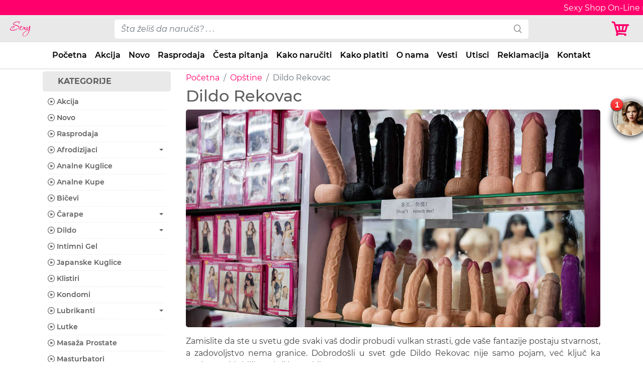

--- FILE ---
content_type: text/html; charset=UTF-8
request_url: https://sexyshop.rs/dildo-rekovac
body_size: 40685
content:
<!doctype html><html lang="sr"><head><meta charset="utf-8"><meta http-equiv="X-UA-Compatible" content="IE=edge"><meta http-equiv="x-ua-compatible" content="ie=edge"><meta name="viewport" content="width=device-width, initial-scale=1"><base href="https://sexyshop.rs/"><meta name="robots" content="all, index, follow, archive, imageindex, imageclick"><meta name="googlebot" content="index,follow"><link rel="preconnect" href="//www.google.com"><link rel="preconnect" href="//www.google.rs"><link rel="dns-prefetch" href="//www.googletagmanager.com"><meta name="allow-search" content="yes"><meta name="distribution" content="Serbia"><meta name="classification" content="Sexy Shop"><meta name="copyright" content="Sexy Shop Beograd Srbija"><meta name="author" content="Sexy Shop Beograd Srbija"><meta name="language" content="sr"><meta name="country" content="RS"><meta name="region" content="381"><meta name="doc-type" content="Web Page"><meta name="doc-class" content="Published"><meta name="doc-rights" content="Copywritten Work"><meta name="revisit-after" content="7 Days"><meta name="expires" content="never"><meta name="google" content="notranslate"><meta name="google" content="sitelinkssearchbox"><meta name="theme-color" content="#ff006c"><meta name="msapplication-navbutton-color" content="#ff006c"><meta name="apple-mobile-web-app-status-bar-style" content="#ff006c"><link rel='preload' href='/assets/css/style.css' as='style'><meta name="csrf-token" content="7632ffad8c8e8a6caee042d2f9d71606f6702be80757a2ce0639326aabb22d77"><title>Dildo Rekovac | Sexy Shop</title><meta name="description" content="Pronađite savršeni dodatak za vaše intimne trenutke, dildo Rekovac. Sa širokim spektrom stilova, naš asortiman je dizajniran da odgovori na sve vaše želj..."><meta name="google" content="notranslate"><link rel="canonical" href="https://sexyshop.rs/dildo-rekovac"><link href="/assets/img/favicon.png" rel="icon"><link href="/assets/img/apple-touch-icon.png" rel="apple-touch-icon"><script>(function(w, d, s, l, i) {
            w[l] = w[l] || [];
            w[l].push({
                'gtm.start'                    :
                    new Date().getTime(), event: 'gtm.js'
            });
            var f = d.getElementsByTagName(s)[0],
                j = d.createElement(s), dl = l != 'dataLayer' ? '&l=' + l : '';
            j.async = true;
            j.src =
                'https://www.googletagmanager.com/gtm.js?id=' + i + dl;
            f.parentNode.insertBefore(j, f);
        })(window, document, 'script', 'dataLayer', 'GTM-N2VHZVD');</script> <link href="/assets/lib/bootstrap/css/bootstrap.min.css" rel="stylesheet"><link href="/assets/lib/icofont/icofont.min.css" rel="stylesheet"><link href="/assets/css/style.css" rel="stylesheet"><meta property="og:title" content="Dildo Rekovac"><meta property="og:type" content="website"><meta property="og:locale" content="sr_Latn_RS"><meta property="og:url" content="https://sexyshop.rs/dildo-rekovac"><meta property="og:image" content="https://sexyshop.rs/assets/images-seo-pages/dildo-opstine-og.jpg"><meta property="og:image:alt" content="Dildo Rekovac"><meta property="og:description" content="Pronađite savršeni dodatak za vaše intimne trenutke, dildo Rekovac. Sa širokim spektrom stilova, naš asortiman je dizajniran da odgovori na sve vaše želj..."><meta name="twitter:card" content="summary_large_image"><meta name="twitter:site" content="@SexyShopRS"><meta name="twitter:creator" content="@SexyShopRS"><meta name="twitter:url" content="https://sexyshop.rs/dildo-rekovac"><meta name="twitter:title" content="Dildo Rekovac"><meta name="twitter:description" content="Pronađite savršeni dodatak za vaše intimne trenutke, dildo Rekovac. Sa širokim spektrom stilova, naš asortiman je dizajniran da odgovori na sve vaše želj..."><meta name="twitter:image" content="https://sexyshop.rs/assets/images-seo-pages/dildo-opstine-og.jpg"><meta name="dcterms:title" content="Dildo Rekovac"><meta name="dcterms:description" content="Pronađite savršeni dodatak za vaše intimne trenutke, dildo Rekovac. Sa širokim spektrom stilova, naš asortiman je dizajniran da odgovori na sve vaše želj..."><meta name="dcterms:subject" content="sexy shop, erotic shop, sex shop, vibratori, dildo, spanska musica, lubrikanti, kondomi, sexy ves, donji ves"><meta name="dcterms:type" lang="sr" content="Sexy Shop"><meta name="dcterms:format" content="text/html"><meta name="dcterms:creator" content="Sexy Shop doo"><meta name="dcterms:contributor" content="Sexy Shop doo Beograd (Zvezdara)"><meta name="geo.position" content="44.766598;20.501499"><meta name="geo.placename" content="Gavrila Popovića 11, Belgrade, Serbia"><link rel="preload" as="image" href="/assets/images-seo-pages/dildo-opstine.webp" type="image/webp"><script type="application/ld+json">
        {
            "@context": "https://schema.org",
            "@type": "Store",
            "image": [
                "https://sexyshop.rs/assets/img/sexyshop-1.jpg",
                "https://sexyshop.rs/assets/img/sexyshop-2.jpg",
                "https://sexyshop.rs/assets/img/sexyshop-3.jpg",
                "https://sexyshop.rs/assets/img/sexyshop-4.jpg",
                "https://sexyshop.rs/assets/img/sexyshop-5.jpg"
            ],
            "name": "Sexy Shop",
            "address": {
                "@type": "PostalAddress",
                "streetAddress": "Gavrila Popovića 11",
                "addressLocality": "Belgrade",
                "addressRegion": "BG",
                "postalCode": "11050",
                "addressCountry": "SR"
            },
            "geo": {
                "@type": "GeoCoordinates",
                "latitude": 44.766598,
                "longitude": 20.501499            },
            "url": "https://sexyshop.rs/",
            "logo": "https://sexyshop.rs/assets/img/logo.png",
            "sameAs": [
                "https://www.facebook.com/sexyshoprs",
                "https://www.instagram.com/sexyshoprs",
                "https://www.youtube.com/sexyshoprs",
                "https://www.linkedin.com/in/racechiprs",
                "https://twitter.com/sexyshoprs"
            ],
            "description": "Dobrodošli u Sexy Shop - vašu destinaciju za istraživanje i uživanje u svetu erotike i senzualnosti. Pronađite širok asortiman proizvoda od erotskog donjeg rublja do inovativnih seksualnih igračaka, dizajniranih da obogate vaš intimni život.",
            "email": "office@sexyshop.rs",
            "telephone": "+381693650061",
            "priceRange": "50 - 80000 RSD",
            "paymentAccepted": [
                "cash",
                "credit card"
            ],
            "openingHoursSpecification": [{
                "@type": "OpeningHoursSpecification",
                "dayOfWeek": [
                    "Monday",
                    "Tuesday",
                    "Wednesday",
                    "Thursday",
                    "Friday",
                    "Saturday",
                    "Sunday"
                ],
                "opens": "00:00",
                "closes": "24:00"
            }]
        }
    </script> </head> <body><noscript> <iframe src="https://www.googletagmanager.com/ns.html?id=GTM-N2VHZVD" height="0" width="0" style="display:none;visibility:hidden"></iframe> </noscript> <div itemscope itemtype="https://schema.org/Store"> <meta itemprop="name" content="Sexy Shop"> <meta itemprop="description" content="Dobrodošli u Sexy Shop - vašu destinaciju za istraživanje i uživanje u svetu erotike i senzualnosti. Pronađite širok asortiman proizvoda od erotskog donjeg rublja do inovativnih seksualnih igračaka, dizajniranih da obogate vaš intimni život."> <meta itemprop="url" content="https://sexyshop.rs/"> <meta itemprop="logo" content="https://sexyshop.rs/assets/img/logo.png"> <meta itemprop="priceRange" content="50 - 80000 RSD"> <meta itemprop="email" content="office@sexyshop.rs"> <meta itemprop="telephone" content="+381693650061"> <div itemprop="image" itemscope itemtype="https://schema.org/ImageObject"> <meta itemprop="url" content="https://sexyshop.rs/assets/img/sexyshop-1.jpg"> <meta itemprop="url" content="https://sexyshop.rs/assets/img/sexyshop-2.jpg"> <meta itemprop="url" content="https://sexyshop.rs/assets/img/sexyshop-3.jpg"> <meta itemprop="url" content="https://sexyshop.rs/assets/img/sexyshop-4.jpg"> <meta itemprop="url" content="https://sexyshop.rs/assets/img/sexyshop-5.jpg"> </div> <div itemprop="address" itemscope itemtype="https://schema.org/PostalAddress"> <meta itemprop="streetAddress" content="Gavrila Popovića 11"> <meta itemprop="addressLocality" content="Belgrade"> <meta itemprop="addressRegion" content="BG"> <meta itemprop="postalCode" content="11050"> <meta itemprop="addressCountry" content="SR"> </div> <div itemprop="geo" itemscope itemtype="https://schema.org/GeoCoordinates"> <meta itemprop="latitude" content="44.766598"> <meta itemprop="longitude" content="20.501499"> </div> <meta itemprop="paymentAccepted" content="cash, credit card"> <div itemprop="openingHoursSpecification" itemscope itemtype="https://schema.org/OpeningHoursSpecification"> <meta itemprop="dayOfWeek" content="Monday, Tuesday, Wednesday, Thursday, Friday, Saturday, Sunday"> <meta itemprop="opens" content="00:00"> <meta itemprop="closes" content="24:00"> </div> </div> <header class="section-header"> <div class="topbar fixed-top"> <div class="container-fluid"> <div class="row"> <div class="mt-1"> <div class="ticker-wrap"> <div class="ticker"> <div class="ticker__item">Sexy Shop On-Line naručivanje 00-24h, 7 dana u nedelji, 366 dana u godini.</div> </div> </div> </div> </div> </div> </div> <div class="header-main border-bottom fixed-top"> <div class="container-fluid"> <div class="row align-items-center"> <div class="col-md-3 col-lg-2 col-8"> <a href="/" class="brand-wrap" data-abc="true"> <img class="lazy logo img-fluid" width="143" height="37" data-src="/assets/img/logo.png" src="[data-uri]" alt="Sexy Shop" title="Sexy Shop"> </a> </div> <div class="col-md-6 col-lg-8 d-none d-md-block"> <form action="/pretraga" id="search-form-desktop" class="search-wrap" method="get"> <div class="input-group w-100"><input type="text" name="pojam" aria-label="pojam-desktop" id="search-input-desktop" class="form-control search-form search-input" style="width:55%;" placeholder="Šta želiš da naručiš? . . ." onblur="this.placeholder = 'Šta želiš da naručiš? . . .'" onfocus="this.placeholder = ''" onclick="this.value=''" oninvalid="this.setCustomValidity('Šta želiš da naručiš?')" oninput="setCustomValidity('')" required> <div class="input-group-append"> <button class="btn btn-primary search-button" aria-label="search" type="submit"><i class="icofont-search"></i></button> </div> <div class="search-items"> <ul id="search-product-items-desktop"> </ul> </div> </div> </form> </div> <div class="col-md-3 col-lg-2 col-4"> <div class="d-flex justify-content-end"> <a href="#" data-toggle="modal" data-target="#modal_aside_left" aria-label="Korpa"> <i class="icofont-cart korpa"></i> <span class="badge counter-badge"></span> </a> </div> </div> </div> </div> </div> <nav class="navbar navbar-expand-md navbar-main fixed-top"> <div class="container-fluid"> <a href="#" class="d-block d-md-none cat" data-toggle="modal" data-target="#modal_aside_right" aria-expanded="false">Kategorije</a> <button class="navbar-toggler collapsed" aria-label="Navbar Toggler" type="button" data-toggle="collapse" data-target="#dropdown6" aria-expanded="false"><i class="icofont-navigation-menu"></i></button> <form action="/pretraga" id="search-form-mobile" class="d-md-none my-2 w-100 search-wrap-mobile" method="get"> <div class="input-group"><input type="search" name="pojam" aria-label="pojam-mobile" id="search-input-mobile" class="form-control search-input" placeholder="Šta želiš da naručiš? . . ." onblur="this.placeholder = 'Šta želiš da naručiš? . . .'" onfocus="this.placeholder = ''" onclick="this.value=''" required=""> <div class="input-group-append"> <button type="submit" aria-label="Mobile Search" class="mobile-search btn btn-secondary"><i class="icofont-search"></i></button> </div> <div class="search-items"> <ul id="search-product-items-mobile"> </ul> </div> </div> </form> <div class="navbar-collapse collapse justify-content-center" id="dropdown6" style=""> <ul class="navbar-nav"> <li class="nav-item d-none d-md-block"><a class="nav-link" href="/" title="Početna - Sexy Shop" data-abc="true">Početna</a></li> <li class="nav-item d-none d-md-block"><a class="nav-link" href="/akcija" title="Akcija - Sexy Shop" data-abc="true">Akcija</a></li> <li class="nav-item d-none d-md-block"><a class="nav-link" href="/novo" title="Novo - Sexy Shop" data-abc="true">Novo</a></li> <li class="nav-item d-none d-md-block"><a class="nav-link" href="/rasprodaja" title="Rasprodaja - Sexy Shop" data-abc="true">Rasprodaja</a></li> <li class="nav-item d-none d-md-block"><a class="nav-link" href="/cesta-pitanja" title="Česta pitanja - Sexy Shop" data-abc="true">Česta pitanja</a></li> <li class="nav-item d-none d-md-block"><a class="nav-link" href="/kako-naruciti" title="Kako naručiti - Sexy Shop" data-abc="true">Kako naručiti</a></li> <li class="nav-item d-none d-md-block"><a class="nav-link" href="/kako-platiti" title="Kako platiti - Sexy Shop" data-abc="true">Kako platiti</a></li> <li class="nav-item d-none d-md-block"><a class="nav-link" href="/o-nama" title="O nama - Sexy Shop" data-abc="true">O nama</a></li> <li class="nav-item d-none d-md-block"><a class="nav-link" href="/vesti" title="Vesti - Sexy Shop" data-abc="true">Vesti</a></li> <li class="nav-item d-none d-md-block"><a class="nav-link" href="/utisci" title="Utisci - Sexy Shop" data-abc="true">Utisci</a></li> <li class="nav-item d-none d-md-block"><a class="nav-link" href="/reklamacija" title="Reklamacija - Sexy Shop" data-abc="true">Reklamacija</a></li> <li class="nav-item d-none d-md-block"><a class="nav-link" href="/kontakt" title="Kontakt - Sexy Shop" data-abc="true">Kontakt</a></li> <li class="nav-item d-block d-md-none"><a class="nav-link" href="/akcija" data-abc="true">Akcija</a></li> <li class="nav-item d-block d-md-none"><a class="nav-link" href="/novo" data-abc="true">Novo</a></li> <li class="nav-item d-block d-md-none"><a class="nav-link" href="/rasprodaja" data-abc="true">Rasprodaja</a></li> <li class="nav-item d-block d-md-none"><a class="nav-link" href="/afrodizijaci" data-abc="true">Afrodizijaci</a></li> <li class="nav-item d-block d-md-none"><a class="nav-link" href="/analne-kuglice" data-abc="true">Analne Kuglice</a></li> <li class="nav-item d-block d-md-none"><a class="nav-link" href="/analne-kupe" data-abc="true">Analne Kupe</a></li> <li class="nav-item d-block d-md-none"><a class="nav-link" href="/bicevi" data-abc="true">Bičevi</a></li> <li class="nav-item d-block d-md-none"><a class="nav-link" href="/carape" data-abc="true">Čarape</a></li> <li class="nav-item d-block d-md-none"><a class="nav-link" href="/dildo" data-abc="true">Dildo</a></li> <li class="nav-item d-block d-md-none"><a class="nav-link" href="/intimni-gel" data-abc="true">Intimni Gel</a></li> <li class="nav-item d-block d-md-none"><a class="nav-link" href="/japanske-kuglice" data-abc="true">Japanske Kuglice</a></li> <li class="nav-item d-block d-md-none"><a class="nav-link" href="/klistiri" data-abc="true">Klistiri</a></li> <li class="nav-item d-block d-md-none"><a class="nav-link" href="/kondomi" data-abc="true">Kondomi</a></li> <li class="nav-item d-block d-md-none"><a class="nav-link" href="/lubrikanti" data-abc="true">Lubrikanti</a></li> <li class="nav-item d-block d-md-none"><a class="nav-link" href="/lutke" data-abc="true">Lutke</a></li> <li class="nav-item d-block d-md-none"><a class="nav-link" href="/masaza-prostate" data-abc="true">Masaža Prostate</a></li> <li class="nav-item d-block d-md-none"><a class="nav-link" href="/masturbatori" data-abc="true">Masturbatori</a></li> <li class="nav-item d-block d-md-none"><a class="nav-link" href="/muski-ves" data-abc="true">Muški Veš</a></li> <li class="nav-item d-block d-md-none"><a class="nav-link" href="/nakitnjaci" data-abc="true">Nakitnjaci</a></li> <li class="nav-item d-block d-md-none"><a class="nav-link" href="/parfemi" data-abc="true">Parfemi</a></li> <li class="nav-item d-block d-md-none"><a class="nav-link" href="/penis-kreme" data-abc="true">Penis Kreme</a></li> <li class="nav-item d-block d-md-none"><a class="nav-link" href="/penis-navlake" data-abc="true">Penis Navlake</a></li> <li class="nav-item d-block d-md-none"><a class="nav-link" href="/penis-prstenovi" data-abc="true">Penis Prstenovi</a></li> <li class="nav-item d-block d-md-none"><a class="nav-link" href="/penis-pumpe" data-abc="true">Penis Pumpe</a></li> <li class="nav-item d-block d-md-none"><a class="nav-link" href="/potencija" data-abc="true">Potencija</a></li> <li class="nav-item d-block d-md-none"><a class="nav-link" href="/povecanje-penisa" data-abc="true">Povećanje Penisa</a></li> <li class="nav-item d-block d-md-none"><a class="nav-link" href="/pumpe-za-grudi" data-abc="true">Pumpe za Grudi</a></li> <li class="nav-item d-block d-md-none"><a class="nav-link" href="/sado-mazo" data-abc="true">Sado Mazo</a></li> <li class="nav-item d-block d-md-none"><a class="nav-link" href="/sexy-pokloni" data-abc="true">Sexy Pokloni</a></li> <li class="nav-item d-block d-md-none"><a class="nav-link" href="/sexy-ves" data-abc="true">Sexy Veš</a></li> <li class="nav-item d-block d-md-none"><a class="nav-link" href="/strap-on" data-abc="true">Strap On</a></li> <li class="nav-item d-block d-md-none"><a class="nav-link" href="/tange" data-abc="true">Tange</a></li> <li class="nav-item d-block d-md-none"><a class="nav-link" href="/vaginalne-pumpe" data-abc="true">Vaginalne Pumpe</a></li> <li class="nav-item d-block d-md-none"><a class="nav-link" href="/vestacke-vagine" data-abc="true">Veštačke Vagine</a></li> <li class="nav-item d-block d-md-none"><a class="nav-link" href="/vibratori" data-abc="true">Vibratori</a></li> <li class="nav-item d-block d-md-none"><a class="nav-link" href="/vibro-dildo" data-abc="true">Vibro Dildo</a></li> <li class="nav-item d-block d-md-none"><a class="nav-link" href="/vibro-gacice" data-abc="true">Vibro Gaćice</a></li> <li class="nav-item d-block d-md-none"><a class="nav-link" href="/vibro-jaja" data-abc="true">Vibro Jaja</a></li> <li class="nav-item"><a class="nav-link d-block d-md-none" href="#" data-toggle="collapse" data-target="#dropdown6" data-abc="true">Zatvori meni</a></li> </ul> </div> </div> </nav> </header> <div class="container"> <div class="row"> <div class="col-lg-3"></div> <div class="col-12 col-lg-9"> <nav class="float-left" aria-label="breadcrumb"> <ol class="breadcrumb"> <li class="breadcrumb-item"><a href="https://sexyshop.rs" title="Početna">Početna</a></li> <li class="breadcrumb-item"><a href="https://sexyshop.rs/opstine" title="Opštine">Opštine</a></li> <li class="breadcrumb-item active" aria-current="page">Dildo Rekovac</li> </ol> </nav> </div> </div> </div> <script type="application/ld+json">{"@context":"http://schema.org","@type":"BreadcrumbList","itemListElement":[{"@type":"ListItem","position":1,"item":{"@id":"https://sexyshop.rs","name":"Po\u010detna"}},{"@type":"ListItem","position":2,"item":{"@id":"https://sexyshop.rs/opstine","name":"Op\u0161tine"}},{"@type":"ListItem","position":3,"item":{"@id":"https://sexyshop.rs/dildo-rekovac","name":"Dildo Rekovac"}}]}</script> <main id="main"> <div class="container mb-4"> <div class="row"> <div class="col-lg-3 d-none d-lg-block category"> <p>KATEGORIJE</p> <ul id="cat-sidebar-list"> <li> <a href="/akcija" title="Akcija - Sexy Shop"> <i class="icofont-play-alt-2"></i> Akcija</a> </li> <li> <a href="/novo" title="Novo - Sexy Shop"> <i class="icofont-play-alt-2"></i> Novo</a> </li> <li> <a href="/rasprodaja" title="Rasprodaja - Sexy Shop"> <i class="icofont-play-alt-2"></i> Rasprodaja</a> </li> <li><a href="#afrodizijaci" title="Afrodizijaci - Sexy Shop" data-toggle="collapse" aria-expanded="false" class="dropdown-toggle"><i class="icofont-play-alt-2"></i> <span class="no-collapsable" data-url="/afrodizijaci">Afrodizijaci</span></a> <ul class="collapse" id="afrodizijaci"> <li><a class="sidebar-child-item" href="/afrodizijaci/spanska-musica" title="Španska Mušica - Sexy Shop" rel="nofollow"> <i class="icofont-play-alt-2"></i> Španska Mušica</a></li> </ul> </li> <li><a href="/analne-kuglice" title="Analne Kuglice - Sexy Shop"> <i class="icofont-play-alt-2"></i> Analne Kuglice</a></li> <li><a href="/analne-kupe" title="Analne Kupe - Sexy Shop"> <i class="icofont-play-alt-2"></i> Analne Kupe</a></li> <li><a href="/bicevi" title="Bičevi - Sexy Shop"> <i class="icofont-play-alt-2"></i> Bičevi</a></li> <li><a href="#carape" title="Čarape - Sexy Shop" data-toggle="collapse" aria-expanded="false" class="dropdown-toggle"><i class="icofont-play-alt-2"></i> <span class="no-collapsable" data-url="/carape">Čarape</span></a> <ul class="collapse" id="carape"> <li><a class="sidebar-child-item" href="/carape/bodystocking" title="Bodystocking - Sexy Shop" rel="nofollow"> <i class="icofont-play-alt-2"></i> Bodystocking</a></li> <li><a class="sidebar-child-item" href="/carape/halter-carape" title="Halter Čarape - Sexy Shop" rel="nofollow"> <i class="icofont-play-alt-2"></i> Halter Čarape</a></li> <li><a class="sidebar-child-item" href="/carape/hulahopke" title="Hulahopke - Sexy Shop" rel="nofollow"> <i class="icofont-play-alt-2"></i> Hulahopke</a></li> <li><a class="sidebar-child-item" href="/carape/mrezaste-carape" title="Mrežaste Čarape - Sexy Shop" rel="nofollow"> <i class="icofont-play-alt-2"></i> Mrežaste Čarape</a></li> <li><a class="sidebar-child-item" href="/carape/najlonke" title="Najlonke - Sexy Shop" rel="nofollow"> <i class="icofont-play-alt-2"></i> Najlonke</a></li> </ul> </li> <li><a href="#dildo" title="Dildo - Sexy Shop" data-toggle="collapse" aria-expanded="false" class="dropdown-toggle"><i class="icofont-play-alt-2"></i> <span class="no-collapsable" data-url="/dildo">Dildo</span></a> <ul class="collapse" id="dildo"> <li><a class="sidebar-child-item" href="/dildo/analni-dildo" title="Analni Dildo - Sexy Shop" rel="nofollow"> <i class="icofont-play-alt-2"></i> Analni Dildo</a></li> </ul> </li> <li><a href="/intimni-gel" title="Intimni Gel - Sexy Shop"> <i class="icofont-play-alt-2"></i> Intimni Gel</a></li> <li><a href="/japanske-kuglice" title="Japanske Kuglice - Sexy Shop"> <i class="icofont-play-alt-2"></i> Japanske Kuglice</a></li> <li><a href="/klistiri" title="Klistiri - Sexy Shop"> <i class="icofont-play-alt-2"></i> Klistiri</a></li> <li><a href="/kondomi" title="Kondomi - Sexy Shop"> <i class="icofont-play-alt-2"></i> Kondomi</a></li> <li><a href="#lubrikanti" title="Lubrikanti - Sexy Shop" data-toggle="collapse" aria-expanded="false" class="dropdown-toggle"><i class="icofont-play-alt-2"></i> <span class="no-collapsable" data-url="/lubrikanti">Lubrikanti</span></a> <ul class="collapse" id="lubrikanti"> <li><a class="sidebar-child-item" href="/lubrikanti/anal-lubrikanti" title="Anal Lubrikanti - Sexy Shop" rel="nofollow"> <i class="icofont-play-alt-2"></i> Anal Lubrikanti</a></li> <li><a class="sidebar-child-item" href="/lubrikanti/cistaci" title="Čistači - Sexy Shop" rel="nofollow"> <i class="icofont-play-alt-2"></i> Čistači</a></li> <li><a class="sidebar-child-item" href="/lubrikanti/silikonski" title="Silikonski - Sexy Shop" rel="nofollow"> <i class="icofont-play-alt-2"></i> Silikonski</a></li> <li><a class="sidebar-child-item" href="/lubrikanti/vodeni" title="Vodeni - Sexy Shop" rel="nofollow"> <i class="icofont-play-alt-2"></i> Vodeni</a></li> </ul> </li> <li><a href="/lutke" title="Lutke - Sexy Shop"> <i class="icofont-play-alt-2"></i> Lutke</a></li> <li><a href="/masaza-prostate" title="Masaža Prostate - Sexy Shop"> <i class="icofont-play-alt-2"></i> Masaža Prostate</a></li> <li><a href="/masturbatori" title="Masturbatori - Sexy Shop"> <i class="icofont-play-alt-2"></i> Masturbatori</a></li> <li><a href="/muski-ves" title="Muški Veš - Sexy Shop"> <i class="icofont-play-alt-2"></i> Muški Veš</a></li> <li><a href="/nakitnjaci" title="Nakitnjaci - Sexy Shop"> <i class="icofont-play-alt-2"></i> Nakitnjaci</a></li> <li><a href="#parfemi" title="Parfemi - Sexy Shop" data-toggle="collapse" aria-expanded="false" class="dropdown-toggle"><i class="icofont-play-alt-2"></i> <span class="no-collapsable" data-url="/parfemi">Parfemi</span></a> <ul class="collapse" id="parfemi"> <li><a class="sidebar-child-item" href="/parfemi/muski-parfermi" title="Muški Parfermi - Sexy Shop" rel="nofollow"> <i class="icofont-play-alt-2"></i> Muški Parfermi</a></li> <li><a class="sidebar-child-item" href="/parfemi/zenski-parfemi" title="Ženski Parfemi - Sexy Shop" rel="nofollow"> <i class="icofont-play-alt-2"></i> Ženski Parfemi</a></li> </ul> </li> <li><a href="/penis-kreme" title="Penis Kreme - Sexy Shop"> <i class="icofont-play-alt-2"></i> Penis Kreme</a></li> <li><a href="/penis-navlake" title="Penis Navlake - Sexy Shop"> <i class="icofont-play-alt-2"></i> Penis Navlake</a></li> <li><a href="#penis-prstenovi" title="Penis Prstenovi - Sexy Shop" data-toggle="collapse" aria-expanded="false" class="dropdown-toggle"><i class="icofont-play-alt-2"></i> <span class="no-collapsable" data-url="/penis-prstenovi">Penis Prstenovi</span></a> <ul class="collapse" id="penis-prstenovi"> <li><a class="sidebar-child-item" href="/penis-prstenovi/gumice" title="Gumice - Sexy Shop" rel="nofollow"> <i class="icofont-play-alt-2"></i> Gumice</a></li> <li><a class="sidebar-child-item" href="/penis-prstenovi/vibro-prstenovi" title="Vibro Prstenovi - Sexy Shop" rel="nofollow"> <i class="icofont-play-alt-2"></i> Vibro Prstenovi</a></li> </ul> </li> <li><a href="/penis-pumpe" title="Penis Pumpe - Sexy Shop"> <i class="icofont-play-alt-2"></i> Penis Pumpe</a></li> <li><a href="/potencija" title="Potencija - Sexy Shop"> <i class="icofont-play-alt-2"></i> Potencija</a></li> <li><a href="/povecanje-penisa" title="Povećanje Penisa - Sexy Shop"> <i class="icofont-play-alt-2"></i> Povećanje Penisa</a></li> <li><a href="/pumpe-za-grudi" title="Pumpe za Grudi - Sexy Shop"> <i class="icofont-play-alt-2"></i> Pumpe za Grudi</a></li> <li><a href="#sado-mazo" title="Sado Mazo - Sexy Shop" data-toggle="collapse" aria-expanded="false" class="dropdown-toggle"><i class="icofont-play-alt-2"></i> <span class="no-collapsable" data-url="/sado-mazo">Sado Mazo</span></a> <ul class="collapse" id="sado-mazo"> <li><a class="sidebar-child-item" href="/sado-mazo/kugle-za-usta" title="Kugle za Usta - Sexy Shop" rel="nofollow"> <i class="icofont-play-alt-2"></i> Kugle za Usta</a></li> <li><a class="sidebar-child-item" href="/sado-mazo/lisice" title="Lisice - Sexy Shop" rel="nofollow"> <i class="icofont-play-alt-2"></i> Lisice</a></li> <li><a class="sidebar-child-item" href="/sado-mazo/maske" title="Maske - Sexy Shop" rel="nofollow"> <i class="icofont-play-alt-2"></i> Maske</a></li> <li><a class="sidebar-child-item" href="/sado-mazo/stipaljke" title="Štipaljke - Sexy Shop" rel="nofollow"> <i class="icofont-play-alt-2"></i> Štipaljke</a></li> <li><a class="sidebar-child-item" href="/sado-mazo/vezovi" title="Vezovi - Sexy Shop" rel="nofollow"> <i class="icofont-play-alt-2"></i> Vezovi</a></li> </ul> </li> <li><a href="/sexy-pokloni" title="Sexy Pokloni - Sexy Shop"> <i class="icofont-play-alt-2"></i> Sexy Pokloni</a></li> <li><a href="#sexy-ves" title="Sexy Veš - Sexy Shop" data-toggle="collapse" aria-expanded="false" class="dropdown-toggle"><i class="icofont-play-alt-2"></i> <span class="no-collapsable" data-url="/sexy-ves">Sexy Veš</span></a> <ul class="collapse" id="sexy-ves"> <li><a class="sidebar-child-item" href="/sexy-ves/bebi-dol" title="Bebi Dol - Sexy Shop" rel="nofollow"> <i class="icofont-play-alt-2"></i> Bebi Dol</a></li> <li><a class="sidebar-child-item" href="/sexy-ves/bodi" title="Bodi - Sexy Shop" rel="nofollow"> <i class="icofont-play-alt-2"></i> Bodi</a></li> <li><a class="sidebar-child-item" href="/sexy-ves/bodystocking" title="Bodystocking - Sexy Shop" rel="nofollow"> <i class="icofont-play-alt-2"></i> Bodystocking</a></li> <li><a class="sidebar-child-item" href="/sexy-ves/haljine" title="Haljine - Sexy Shop" rel="nofollow"> <i class="icofont-play-alt-2"></i> Haljine</a></li> <li><a class="sidebar-child-item" href="/sexy-ves/halteri" title="Halteri - Sexy Shop" rel="nofollow"> <i class="icofont-play-alt-2"></i> Halteri</a></li> <li><a class="sidebar-child-item" href="/sexy-ves/rukavice" title="Rukavice - Sexy Shop" rel="nofollow"> <i class="icofont-play-alt-2"></i> Rukavice</a></li> <li><a class="sidebar-child-item" href="/sexy-ves/sexy-kostimi" title="Sexy Kostimi - Sexy Shop" rel="nofollow"> <i class="icofont-play-alt-2"></i> Sexy Kostimi</a></li> </ul> </li> <li><a href="/strap-on" title="Strap On - Sexy Shop"> <i class="icofont-play-alt-2"></i> Strap On</a></li> <li><a href="/tange" title="Tange - Sexy Shop"> <i class="icofont-play-alt-2"></i> Tange</a></li> <li><a href="/vaginalne-pumpe" title="Vaginalne Pumpe - Sexy Shop"> <i class="icofont-play-alt-2"></i> Vaginalne Pumpe</a></li> <li><a href="/vestacke-vagine" title="Veštačke Vagine - Sexy Shop"> <i class="icofont-play-alt-2"></i> Veštačke Vagine</a></li> <li><a href="#vibratori" title="Vibratori - Sexy Shop" data-toggle="collapse" aria-expanded="false" class="dropdown-toggle"><i class="icofont-play-alt-2"></i> <span class="no-collapsable" data-url="/vibratori">Vibratori</span></a> <ul class="collapse" id="vibratori"> <li><a class="sidebar-child-item" href="/vibratori/analni-vibratori" title="Analni Vibratori - Sexy Shop" rel="nofollow"> <i class="icofont-play-alt-2"></i> Analni Vibratori</a></li> <li><a class="sidebar-child-item" href="/vibratori/g-tacka-vibrator" title="G Tačka Vibrator - Sexy Shop" rel="nofollow"> <i class="icofont-play-alt-2"></i> G Tačka Vibrator</a></li> <li><a class="sidebar-child-item" href="/vibratori/klasicni" title="Klasični - Sexy Shop" rel="nofollow"> <i class="icofont-play-alt-2"></i> Klasični</a></li> <li><a class="sidebar-child-item" href="/vibratori/klitoris" title="Klitoris - Sexy Shop" rel="nofollow"> <i class="icofont-play-alt-2"></i> Klitoris</a></li> <li><a class="sidebar-child-item" href="/vibratori/vodeni-vibratori" title="Vodeni Vibratori - Sexy Shop" rel="nofollow"> <i class="icofont-play-alt-2"></i> Vodeni Vibratori</a></li> </ul> </li> <li><a href="/vibro-dildo" title="Vibro Dildo - Sexy Shop"> <i class="icofont-play-alt-2"></i> Vibro Dildo</a></li> <li><a href="#vibro-gacice" title="Vibro Gaćice - Sexy Shop" data-toggle="collapse" aria-expanded="false" class="dropdown-toggle"><i class="icofont-play-alt-2"></i> <span class="no-collapsable" data-url="/vibro-gacice">Vibro Gaćice</span></a> <ul class="collapse" id="vibro-gacice"> <li><a class="sidebar-child-item" href="/vibro-gacice/g-tacka-vibrator" title="G Tačka Vibrator - Sexy Shop" rel="nofollow"> <i class="icofont-play-alt-2"></i> G Tačka Vibrator</a></li> <li><a class="sidebar-child-item" href="/vibro-gacice/klitoris" title="Klitoris - Sexy Shop" rel="nofollow"> <i class="icofont-play-alt-2"></i> Klitoris</a></li> </ul> </li> <li><a href="/vibro-jaja" title="Vibro Jaja - Sexy Shop"> <i class="icofont-play-alt-2"></i> Vibro Jaja</a></li> </ul> </div> <div class="col-12 col-lg-9"> <div class="row"> <div class="col-12"> <h1>Dildo Rekovac</h1> </div> <div class="col-12 text-center mb-3"> <img class="img-fluid" src="/assets/images-seo-pages/dildo-opstine.webp" width="825" height="433" alt="Dildo Rekovac" title="Dildo Rekovac"> </div> <div class="col-12 text-justify"> <p>Zamislite da ste u svetu gde svaki vaš dodir probudi vulkan strasti, gde vaše fantazije postaju stvarnost, a zadovoljstvo nema granice. Dobrodošli u svet gde Dildo Rekovac nije samo pojam, već ključ ka vratima najdubljih žudnji i erotskih snova.<br><br>Dok veče lagano prelazi u noć, a tišina vaše sobe postaje pozornica čežnje, znajte da Dildo Rekovac može biti vaš saveznik u istraživanju nepoznatih dubina svoje strasti. Naša online prodavnica je mesto gde se erotika ne krije, već s ponosom nosi odličje slobode izražavanja. Uživanje koje nudimo je intimno iskustvo, dodir koji obećava, vibracija koja znači početak nečeg noveg, nečeg drugačijeg i nečeg što će vas ispuniti iznova i iznova.<br><br>Naš asortiman brižljivo je odabran da zadovolji ne samo vaše maštarije, već i sve vaše čulo dodira. Od dildoa koji nisu samo obične igračke, već simboli užitka koji pamte svaki kutak vaše potrebe za izražajnim zadovoljenjem; pa sve do erotskih kostima koji pozivaju na igru uloga, gde ćeš ti biti režiser svoje erotske predstave.<br><br>Za one najhrabrije, tu su i preparati za potenciju koji ne samo da čuvaju vašu vitalnost, već nude mogućnost za produženi užitak i snagu kojom ćete svaku svoju erotsku priču dovesti do srećnog kraja. Seksualna igra nikada nije bila dostupnija, nikada prijatnija i nikada diskretnija. Sa Dildo Rekovac, svaki trenutak intime pretočen je u tajnu priču koju samo vi znate.<br><br>Ne dozvolite da vaša čula čekaju ni trenutak duže. Prepuštanjem mašti na volju i biranjem pravog saputnika u svetu erotike, Dildo Rekovac postaje ključ koji otključava vrata zadovoljstva koja su vam pre bila samo san. Kada zatvorite oči, a u vašoj ruci titra putešestvije ka ekstazi, znajte da ste napravili korak ka nečemu što će vas ispuniti, nečemu što će vas osloboditi.<br><br>Dopustite sebi da osetite, da uživate, da volite. Da sva vaša čula budu zagrljena istinskim uživanjem. Da osjetite vibraciju koja vas vodi tamo gde ste oduvek želeli. Otkrijte svet gde je Dildo Rekovac saveznik vaših intimnih trenutaka ne samo u Rekovacu, već gde god poželite da prenesete svoje erotsko carstvo.<br><br>Šapućemo vam, čekamo vas, vaš Dildo Rekovac - simbol erotike koja razbuktava, simbol strasti koja čeka. Preuzmite ulogu glavnog junaka u svojoj sopstvenoj priči zadovoljstva, i dopustite nam da vam budemo diskretni saveznici na tom putovanju.</p> </div> <div class="col-12 text-center my-4"> <a class="btn to-cart-btn" href="/dildo">Izaberite Vaš Dildo</a> </div> <div class="col-12 text-center"> <h2 class="h5">Dildo Rekovac Cene</h2> </div> <div class="item col-lg-4 col-md-4 col-6 card-padding"> <a class="go-to-product" href="/dildo-514105" data-prod-id="514105"> <div class="thumbnail card h-100"> <div class="card-product-image card-product-image img-event"> <img class="lazy card-img-top group list-group-image img-fluid" data-src="/assets/images/dildo-514105-1-300-small.webp" src="[data-uri]" width="300" height="300" alt="Dildo 514105" title="Dildo 514105" loading="lazy"> </div> <div class="caption card-body"> <h3 class="group card-title inner list-group-item-heading">Dildo</h3> <div class="card-price"> <p class="card-text">Cena: 4.990,00 RSD</p> </div> </div> </div> </a> </div> <div class="item col-lg-4 col-md-4 col-6 card-padding"> <a class="go-to-product" href="/dildo-514111" data-prod-id="514111"> <div class="thumbnail card h-100"> <div class="card-product-image card-product-image img-event"> <img class="lazy card-img-top group list-group-image img-fluid" data-src="/assets/images/dildo-514111-1-300-small.webp" src="[data-uri]" width="300" height="300" alt="Dildo 514111" title="Dildo 514111" loading="lazy"> </div> <div class="caption card-body"> <h3 class="group card-title inner list-group-item-heading">Dildo</h3> <div class="card-price"> <p class="card-text">Cena: 1.690,00 RSD</p> </div> </div> </div> </a> </div> <div class="item col-lg-4 col-md-4 col-6 card-padding"> <a class="go-to-product" href="/dildo-514107" data-prod-id="514107"> <div class="thumbnail card h-100"> <div class="card-product-image card-product-image img-event"> <img class="lazy card-img-top group list-group-image img-fluid" data-src="/assets/images/dildo-514107-1-300-small.webp" src="[data-uri]" width="300" height="300" alt="Dildo 514107" title="Dildo 514107" loading="lazy"> </div> <div class="caption card-body"> <h3 class="group card-title inner list-group-item-heading">Dildo</h3> <div class="card-price"> <p class="card-text">Cena: 6.990,00 RSD</p> </div> </div> </div> </a> </div> <div class="item col-lg-4 col-md-4 col-6 card-padding"> <a class="go-to-product" href="/realisticni-dildo-514112" data-prod-id="514112"> <div class="thumbnail card h-100"> <div class="card-product-image card-product-image img-event"> <img class="lazy card-img-top group list-group-image img-fluid" data-src="/assets/images/realisticni-dildo-514112-1-300-small.webp" src="[data-uri]" width="300" height="300" alt="Realistični dildo 514112" title="Realistični dildo 514112" loading="lazy"> </div> <div class="caption card-body"> <h3 class="group card-title inner list-group-item-heading">Realistični dildo</h3> <div class="card-price"> <p class="card-text">Cena: 2.490,00 RSD</p> </div> </div> </div> </a> </div> <div class="item col-lg-4 col-md-4 col-6 card-padding"> <a class="go-to-product" href="/dildo-514106" data-prod-id="514106"> <div class="thumbnail card h-100"> <div class="card-product-image card-product-image img-event"> <img class="lazy card-img-top group list-group-image img-fluid" data-src="/assets/images/dildo-514106-1-300-small.webp" src="[data-uri]" width="300" height="300" alt="Dildo 514106" title="Dildo 514106" loading="lazy"> </div> <div class="caption card-body"> <h3 class="group card-title inner list-group-item-heading">Dildo</h3> <div class="card-price"> <p class="card-text">Cena: 5.990,00 RSD</p> </div> </div> </div> </a> </div> <div class="item col-lg-4 col-md-4 col-6 card-padding"> <a class="go-to-product" href="/realisticni-dildo-23cm-5141133194" data-prod-id="5141133194"> <div class="thumbnail card h-100"> <div class="card-product-image card-product-image img-event"> <img class="lazy card-img-top group list-group-image img-fluid" data-src="/assets/images/realisticni-dildo-23cm-5141133194-1-300-small.webp" src="[data-uri]" width="300" height="300" alt="Realistični dildo 23cm 5141133194" title="Realistični dildo 23cm 5141133194" loading="lazy"> </div> <div class="caption card-body"> <h3 class="group card-title inner list-group-item-heading">Realistični dildo 23cm</h3> <div class="card-price"> <p class="card-text">Cena: 2.990,00 RSD</p> </div> </div> </div> </a> </div> <script type="application/ld+json">{"@context":"https://schema.org/","@type":"ItemList","itemListElement":[{"@type":"Product","name":"Dildo","url":"https://sexyshop.rs/dildo-514105","image":"https://sexyshop.rs/assets/images/dildo-514105-1-800-full.webp","description":"Ukoliko ve\u0107 dugo ma\u0161ta\u0161 o realisti\u010dnoj sexy igra\u010dki koja \u0107e ispuniti tvoje snove, na pravom si mestu. Ovaj vatreni dildo \u0107e te potpuno oboriti sa nogu.","position":1,"aggregateRating":{"@type":"AggregateRating","ratingValue":5,"bestRating":5,"worstRating":1,"reviewCount":1},"offers":{"@type":"Offer","priceCurrency":"RSD","price":"4990.00","priceValidUntil":"2027-01-18","availability":"http://schema.org/InStock","hasMerchantReturnPolicy":{"@type":"MerchantReturnPolicy","applicableCountry":"RS","returnPolicyCategory":"https://schema.org/MerchantReturnFiniteReturnWindow","merchantReturnDays":14,"returnMethod":"https://schema.org/ReturnByMail","returnFees":"https://schema.org/FreeReturn"},"shippingDetails":{"@type":"OfferShippingDetails","shippingRate":{"@type":"MonetaryAmount","value":"0","currency":"RSD"},"shippingDestination":[{"@type":"DefinedRegion","addressCountry":"RS","addressRegion":["BG"]}],"deliveryTime":{"@type":"ShippingDeliveryTime","handlingTime":{"@type":"QuantitativeValue","minValue":0,"maxValue":1,"unitCode":"DAY"},"transitTime":{"@type":"QuantitativeValue","minValue":1,"maxValue":5,"unitCode":"DAY"}}}}},{"@type":"Product","name":"Dildo","url":"https://sexyshop.rs/dildo-514111","image":"https://sexyshop.rs/assets/images/dildo-514111-1-800-full.webp","description":"Realisti\u010dni dildo potpuno prirodnog izgleda odu\u0161evi\u0107e tvoju ma\u010dkicu i pru\u017eiti ti duge sate neverovatne sexy zabave. On je rigidne strukture, fleksibilan ","position":2,"aggregateRating":{"@type":"AggregateRating","ratingValue":5,"bestRating":5,"worstRating":1,"reviewCount":1},"offers":{"@type":"Offer","priceCurrency":"RSD","price":"1690.00","priceValidUntil":"2027-01-18","availability":"http://schema.org/InStock","hasMerchantReturnPolicy":{"@type":"MerchantReturnPolicy","applicableCountry":"RS","returnPolicyCategory":"https://schema.org/MerchantReturnFiniteReturnWindow","merchantReturnDays":14,"returnMethod":"https://schema.org/ReturnByMail","returnFees":"https://schema.org/FreeReturn"},"shippingDetails":{"@type":"OfferShippingDetails","shippingRate":{"@type":"MonetaryAmount","value":"0","currency":"RSD"},"shippingDestination":[{"@type":"DefinedRegion","addressCountry":"RS","addressRegion":["BG"]}],"deliveryTime":{"@type":"ShippingDeliveryTime","handlingTime":{"@type":"QuantitativeValue","minValue":0,"maxValue":1,"unitCode":"DAY"},"transitTime":{"@type":"QuantitativeValue","minValue":1,"maxValue":5,"unitCode":"DAY"}}}}},{"@type":"Product","name":"Dildo","url":"https://sexyshop.rs/dildo-514107","image":"https://sexyshop.rs/assets/images/dildo-514107-1-800-full.webp","description":"Evo odli\u010dan na\u010din da se zabavi\u0161, a da istovremeno ve\u017eba\u0161 svoje ve\u0161tine ru\u010dnog zadovoljavanja penisa. Sama pojava ovog realisti\u010dnog dildoa ostavlja te ","position":3,"aggregateRating":{"@type":"AggregateRating","ratingValue":5,"bestRating":5,"worstRating":1,"reviewCount":1},"offers":{"@type":"Offer","priceCurrency":"RSD","price":"6990.00","priceValidUntil":"2027-01-18","availability":"http://schema.org/InStock","hasMerchantReturnPolicy":{"@type":"MerchantReturnPolicy","applicableCountry":"RS","returnPolicyCategory":"https://schema.org/MerchantReturnFiniteReturnWindow","merchantReturnDays":14,"returnMethod":"https://schema.org/ReturnByMail","returnFees":"https://schema.org/FreeReturn"},"shippingDetails":{"@type":"OfferShippingDetails","shippingRate":{"@type":"MonetaryAmount","value":"0","currency":"RSD"},"shippingDestination":[{"@type":"DefinedRegion","addressCountry":"RS","addressRegion":["BG"]}],"deliveryTime":{"@type":"ShippingDeliveryTime","handlingTime":{"@type":"QuantitativeValue","minValue":0,"maxValue":1,"unitCode":"DAY"},"transitTime":{"@type":"QuantitativeValue","minValue":1,"maxValue":5,"unitCode":"DAY"}}}}},{"@type":"Product","name":"Realisti\u010dni dildo","url":"https://sexyshop.rs/realisticni-dildo-514112","image":"https://sexyshop.rs/assets/images/realisticni-dildo-514112-1-800-full.webp","description":"Ovaj realisti\u010dni lepotan \u0107e svakako zadovoljiti tvoje nepresu\u0161ne erotske apetite i nagraditi tvoju cica macu jednom dubokom, strastvenom i veoma intenzivno","position":4,"aggregateRating":{"@type":"AggregateRating","ratingValue":5,"bestRating":5,"worstRating":1,"reviewCount":1},"offers":{"@type":"Offer","priceCurrency":"RSD","price":"2490.00","priceValidUntil":"2027-01-18","availability":"http://schema.org/InStock","hasMerchantReturnPolicy":{"@type":"MerchantReturnPolicy","applicableCountry":"RS","returnPolicyCategory":"https://schema.org/MerchantReturnFiniteReturnWindow","merchantReturnDays":14,"returnMethod":"https://schema.org/ReturnByMail","returnFees":"https://schema.org/FreeReturn"},"shippingDetails":{"@type":"OfferShippingDetails","shippingRate":{"@type":"MonetaryAmount","value":"0","currency":"RSD"},"shippingDestination":[{"@type":"DefinedRegion","addressCountry":"RS","addressRegion":["BG"]}],"deliveryTime":{"@type":"ShippingDeliveryTime","handlingTime":{"@type":"QuantitativeValue","minValue":0,"maxValue":1,"unitCode":"DAY"},"transitTime":{"@type":"QuantitativeValue","minValue":1,"maxValue":5,"unitCode":"DAY"}}}}},{"@type":"Product","name":"Dildo","url":"https://sexyshop.rs/dildo-514106","image":"https://sexyshop.rs/assets/images/dildo-514106-1-800-full.webp","description":"Za sve ljubiteljke realisti\u010dnih sexy igra\u010daka, prepiremili smo ovaj magi\u010dni dildo koji \u0107e te ostaviti bez teksta. S obzirom da je izra\u0111en od materijala k","position":5,"aggregateRating":{"@type":"AggregateRating","ratingValue":5,"bestRating":5,"worstRating":1,"reviewCount":1},"offers":{"@type":"Offer","priceCurrency":"RSD","price":"5990.00","priceValidUntil":"2027-01-18","availability":"http://schema.org/InStock","hasMerchantReturnPolicy":{"@type":"MerchantReturnPolicy","applicableCountry":"RS","returnPolicyCategory":"https://schema.org/MerchantReturnFiniteReturnWindow","merchantReturnDays":14,"returnMethod":"https://schema.org/ReturnByMail","returnFees":"https://schema.org/FreeReturn"},"shippingDetails":{"@type":"OfferShippingDetails","shippingRate":{"@type":"MonetaryAmount","value":"0","currency":"RSD"},"shippingDestination":[{"@type":"DefinedRegion","addressCountry":"RS","addressRegion":["BG"]}],"deliveryTime":{"@type":"ShippingDeliveryTime","handlingTime":{"@type":"QuantitativeValue","minValue":0,"maxValue":1,"unitCode":"DAY"},"transitTime":{"@type":"QuantitativeValue","minValue":1,"maxValue":5,"unitCode":"DAY"}}}}},{"@type":"Product","name":"Realisti\u010dni dildo 23cm","url":"https://sexyshop.rs/realisticni-dildo-23cm-5141133194","image":"https://sexyshop.rs/assets/images/realisticni-dildo-23cm-5141133194-1-800-full.webp","description":"Mo\u0107ni realisti\u010dni dildo namenjen je damama sa velikim apetitima kada je u pitanju erotsko zadovoljstvo. Ukoliko je tvoja \u017eelja zaista neobuzdana, ovaj savr","position":6,"aggregateRating":{"@type":"AggregateRating","ratingValue":5,"bestRating":5,"worstRating":1,"reviewCount":1},"offers":{"@type":"Offer","priceCurrency":"RSD","price":"2990.00","priceValidUntil":"2027-01-18","availability":"http://schema.org/InStock","hasMerchantReturnPolicy":{"@type":"MerchantReturnPolicy","applicableCountry":"RS","returnPolicyCategory":"https://schema.org/MerchantReturnFiniteReturnWindow","merchantReturnDays":14,"returnMethod":"https://schema.org/ReturnByMail","returnFees":"https://schema.org/FreeReturn"},"shippingDetails":{"@type":"OfferShippingDetails","shippingRate":{"@type":"MonetaryAmount","value":"0","currency":"RSD"},"shippingDestination":[{"@type":"DefinedRegion","addressCountry":"RS","addressRegion":["BG"]}],"deliveryTime":{"@type":"ShippingDeliveryTime","handlingTime":{"@type":"QuantitativeValue","minValue":0,"maxValue":1,"unitCode":"DAY"},"transitTime":{"@type":"QuantitativeValue","minValue":1,"maxValue":5,"unitCode":"DAY"}}}}}]}</script> <div class="col-12 text-center my-4"> <a class="btn to-cart-btn" href="/dildo">Izaberite Vaš Dildo</a> </div> </div> </div> </div> </div> </main> <footer id="footer"> <div class="footer-top"> <div class="container"> <div class="row"> <div class="col-lg-3 col-md-6 footer-contact"> <h4 class="company p-0"> <a href="/o-nama"> <img class="lazy logo img-fluid" width="136" height="106" data-src="/assets/img/footer-logo.webp" src="[data-uri]" alt="Sexy Shop" title="Sexy Shop"> </a><br> <a class="mt-3 d-block" href="/o-nama">Sexy Shop doo</a> </h4> <p><a href="https://maps.app.goo.gl/54yHPbpDAv2WqmBTA" target="_blank" rel="noopener"> Gavrila Popovića 11, 11050, Beograd<br><br> </a> <strong class="shop_phone_num">Telefon:</strong> <a class="shop_phone_num" href="tel:+381693650061">069/365-00-61</a><br> <strong>Email:</strong> <a href="mailto:office@sexyshop.rs">office@sexyshop.rs</a><br><br> <strong>PIB:</strong> 114032870<br> <strong>Matični broj:</strong> 21960578<br> <strong>Tekući račun:</strong> 160-6000001846653-51<br> <strong>Radno vreme:</strong> <br> Ponedeljak-Petak <br> 08-16h </p> </div> <div class="col-lg-2 col-md-6 footer-links"> <p>Stranice</p> <ul> <li><i class="icofont-rounded-right"></i> <a href="/">Početna</a></li> <li><i class="icofont-rounded-right"></i> <a href="/akcija">Akcija</a></li> <li><i class="icofont-rounded-right"></i> <a href="/novo">Novo</a></li> <li><i class="icofont-rounded-right"></i> <a href="/rasprodaja">Rasprodaja</a></li> <li><i class="icofont-rounded-right"></i> <a href="/cesta-pitanja">Česta pitanja</a></li> <li><i class="icofont-rounded-right"></i> <a href="/kako-naruciti">Kako naručiti</a></li> <li><i class="icofont-rounded-right"></i> <a href="/kako-platiti">Kako platiti</a></li> <li><i class="icofont-rounded-right"></i> <a href="/o-nama">O nama</a></li> <li><i class="icofont-rounded-right"></i> <a href="/vesti">Vesti</a></li> <li><i class="icofont-rounded-right"></i> <a href="/utisci">Utisci</a></li> <li><i class="icofont-rounded-right"></i> <a href="/reklamacija">Reklamacija</a></li> <li><i class="icofont-rounded-right"></i> <a href="/kontakt">Kontakt</a></li> </ul> </div> <div class="col-lg-3 col-md-6 footer-links"> <p>Korisnički servis</p> <ul> <li><i class="icofont-rounded-right"></i> <a href="/uslovi-koriscenja-i-prodaje">Uslovi korišćenja i prodaje</a></li> <li><i class="icofont-rounded-right"></i> <a href="/politika-privatnosti">Politika privatnosti</a></li> <li><i class="icofont-rounded-right"></i> <a href="/kako-kupiti">Kako kupiti</a></li> <li><i class="icofont-rounded-right"></i> <a href="/isporuka">Isporuka</a></li> <li><i class="icofont-rounded-right"></i> <a href="/nacini-placanja">Načini plaćanja</a></li> <li><i class="icofont-rounded-right"></i> <a href="/placanje-karticama">Plaćanje karticama</a></li> <li><i class="icofont-rounded-right"></i> <a href="/placanje-na-rate">Plaćanje na rate</a></li> <li><i class="icofont-rounded-right"></i> <a href="/reklamacije">Reklamacije</a></li> <li><i class="icofont-rounded-right"></i> <a href="/povracaj-sredstava">Povraćaj sredstava</a></li> <li><i class="icofont-rounded-right"></i> <a href="/pravo-na-odustajanje">Pravo na odustajanje</a></li> <li><i class="icofont-rounded-right"></i> <a href="/zamena-velicine-ili-artikla-za-drugi">Zamena veličine ili artikla za drugi</a></li> </ul> </div> <div class="col-lg-4 col-md-6 footer-links footer-newsletter"> <p>Newsletter</p> <form id="newsletter__form" method="POST"> <input type="hidden" name="token" class="token" value="7632ffad8c8e8a6caee042d2f9d71606f6702be80757a2ce0639326aabb22d77"> <input id="newsletter-email" type="email" name="email" aria-label="email" required><input type="submit" value="Prijavite se"> </form> <p class="mt-4">Pratite nas</p> <div class="social-links"> <a href="https://www.facebook.com/sexyshoprs" aria-label="facebook" target="_blank" rel="noopener" class="facebook"><i class="icofont-facebook"></i></a> <a href="https://www.instagram.com/sexyshoprs" aria-label="instagram" target="_blank" rel="noopener" class="instagram"><i class="icofont-instagram"></i></a> <a href="https://www.youtube.com/sexyshoprs" aria-label="youtube" target="_blank" rel="noopener" class="youtube"><i class="icofont-youtube-play"></i></a> <a href="https://www.linkedin.com/in/racechiprs" aria-label="linkedin" target="_blank" rel="noopener" class="linkedin"><i class="icofont-linkedin"></i></a> <a href="https://twitter.com/sexyshoprs" aria-label="twitter" target="_blank" rel="noopener" class="twitter"><i class="icofont-twitter"></i></a> </div> <div class="row"> <div class="col-6"> <p class="mt-4"><a href="/opstine" class="seo-pages">Opštine</a></p> </div> <div class="col-6"> <p class="mt-4"><a href="/naselja" class="seo-pages">Naselja</a></p> </div> <div class="col-6"> <p class="mt-2"><a href="/ulice" class="seo-pages">Ulice</a></p> </div> <div class="col-6"> <p class="mt-2"><a href="/stranice" class="seo-pages">Stranice</a></p> </div> </div> </div> </div> <div class="row mt-3 footer-bank"> <div class="col-12 col-md-4 text-center"> <a href="https://www.mastercard.rs/sr-rs/korisnici/pronadite-karticu.html" target="_blank" rel="noopener nofollow" aria-label="Mastercard"> <img class="lazy img-fluid" width="99" height="35" data-src="[data-uri]" src="[data-uri]" alt="Mastercard"> </a> <a href="https://rs.visa.com/pay-with-visa/security-and-assistance/protected-everywhere.html" target="_blank" rel="noopener nofollow" aria-label="Visa"> <img class="lazy img-fluid ml-3" width="35" height="35" data-src="[data-uri]" src="[data-uri]" alt="Visa"> </a> </div> <div class="col-12 col-md-4 text-center"> <a href="https://www.bancaintesa.rs/" target="_blank" rel="noopener nofollow" aria-label="Intesa"> <img class="lazy img-fluid" width="269" height="35" data-src="[data-uri]" src="[data-uri]" alt="Banca Intesa"> </a> </div> <div class="col-12 col-md-4 text-center"> <img class="lazy img-fluid" width="335" height="35" data-src="[data-uri]" src="[data-uri]" alt="Kartice"> </div> <div class="col-12 mt-3 gdpr"> <p>GDPR - Klikom na taster "Naruči izabrani proizvod" potvrđujete da se slažete sa našim: <a target="_blank" href="/uslovi-koriscenja-i-prodaje" title="Uslovi korišćenja">USLOVIMA KORIŠĆENJA</a>.</p> </div> <div class="col-12 mt-3 text-center"> <p>Server time: 04:31:33am</p> </div> </div> </div> </div> <div class="container footer-bottom clearfix"> <div class="copyright"> &copy; Copyright 2026 <strong><a href="/o-nama"><span>Sexy Shop doo</span></a></strong> All Rights Reserved. </div> <div class="credits"> Design & Development with <i class="icofont-heart-alt"></i> by <strong><a href="https://sexyshop.rs/" rel="noopener">Sexy Shop</a></strong>. </div> </div> </footer> <nav class="bottom-nav "> <a href="javascript:void(0)" role="button" class="bottom-nav-item" data-toggle="modal" data-target="#modal_aside_right" aria-expanded="false"> <img src="/assets/img/icons/pocetna.svg" width="26" height="26" alt="Početna strana" class="bottom-nav-svg"> <span class="bottom-nav-txt">Početak</span> </a> <a href="/pretraga" class="bottom-nav-item"> <img src="/assets/img/icons/pretraga.svg" width="26" height="26" alt="Pretraga proizvoda" class="bottom-nav-svg"> <span class="bottom-nav-txt">Pretraga</span> </a> <a href="/akcija" class="bottom-nav-item"> <img src="/assets/img/icons/akcija.svg" width="26" height="26" alt="Akcijska ponuda" class="bottom-nav-svg"> <span class="bottom-nav-txt">Akcija</span> </a> <a href="/chat" class="bottom-nav-item"> <img src="/assets/img/icons/chat.svg" width="26" height="26" alt="Chat Asistent" class="bottom-nav-svg"> <span class="bottom-nav-txt">Chat</span> </a> <a href="/korpa" class="bottom-nav-item"> <img src="/assets/img/icons/korpa.svg" width="26" height="26" alt="Moja Korpa" class="bottom-nav-svg"> <span class="bottom-nav-txt">Korpa</span> </a> </nav> <div class="modal fade" id="site-modal" tabindex="-1" role="dialog" aria-hidden="true"> <div class="modal-dialog modal-dialog-centered" role="document"> <div class="modal-content"> <div class="modal-header"> <h5 class="modal-title" id="site-modal-title">Sexy Shop doo</h5> <button type="button" class="close" data-dismiss="modal" aria-label="Close"> <span aria-hidden="true"><i class="icofont-ui-close"></i></span> </button> </div> <div class="modal-body"> <p class="mb-0" id="response-body">Sexy Shop doo</p> </div> <div class="modal-footer"> <button type="button" class="btn to-cart-btn" data-dismiss="modal">Zatvori</button> </div> </div> </div> </div> <div id="modal_aside_left" class="modal fixed-left fade pr-0 cart-modal" tabindex="-1" role="dialog"> <div class="modal-dialog modal-dialog-aside" role="document"> <div class="modal-content"> <div class="modal-header"> <h5 class="modal-title">Moja korpa</h5> <button type="button" class="close" data-dismiss="modal" aria-label="Close"> <span aria-hidden="true"><i class="icofont-ui-close"></i></span> </button> </div> <div class="modal-body"> </div> </div> </div> </div> <div id="modal_aside_right" class="modal fixed-right fade" tabindex="-1" role="dialog"> <div class="modal-dialog modal-dialog-aside" role="document"> <div class="modal-content"> <div class="modal-header"> <h5 class="modal-title">Kategorije</h5> <button type="button" class="close" data-dismiss="modal" aria-label="Close"> <span aria-hidden="true"><i class="icofont-ui-close"></i></span> </button> </div> <div class="modal-body aside-category-modal"> <ul> <li><a href="/akcija">Akcija <i class="icon icofont-rounded-right"></i></a></li> <li><a href="/novo">Novo <i class="icon icofont-rounded-right"></i></a></li> <li><a href="/rasprodaja">Rasprodaja <i class="icon icofont-rounded-right"></i></a></li> <li><a href="/afrodizijaci">Afrodizijaci <i class="icon icofont-rounded-right"></i></a></li> <li><a href="/analne-kuglice">Analne Kuglice <i class="icon icofont-rounded-right"></i></a></li> <li><a href="/analne-kupe">Analne Kupe <i class="icon icofont-rounded-right"></i></a></li> <li><a href="/bicevi">Bičevi <i class="icon icofont-rounded-right"></i></a></li> <li><a href="/carape">Čarape <i class="icon icofont-rounded-right"></i></a></li> <li><a href="/dildo">Dildo <i class="icon icofont-rounded-right"></i></a></li> <li><a href="/intimni-gel">Intimni Gel <i class="icon icofont-rounded-right"></i></a></li> <li><a href="/japanske-kuglice">Japanske Kuglice <i class="icon icofont-rounded-right"></i></a></li> <li><a href="/klistiri">Klistiri <i class="icon icofont-rounded-right"></i></a></li> <li><a href="/kondomi">Kondomi <i class="icon icofont-rounded-right"></i></a></li> <li><a href="/lubrikanti">Lubrikanti <i class="icon icofont-rounded-right"></i></a></li> <li><a href="/lutke">Lutke <i class="icon icofont-rounded-right"></i></a></li> <li><a href="/masaza-prostate">Masaža Prostate <i class="icon icofont-rounded-right"></i></a></li> <li><a href="/masturbatori">Masturbatori <i class="icon icofont-rounded-right"></i></a></li> <li><a href="/muski-ves">Muški Veš <i class="icon icofont-rounded-right"></i></a></li> <li><a href="/nakitnjaci">Nakitnjaci <i class="icon icofont-rounded-right"></i></a></li> <li><a href="/parfemi">Parfemi <i class="icon icofont-rounded-right"></i></a></li> <li><a href="/penis-kreme">Penis Kreme <i class="icon icofont-rounded-right"></i></a></li> <li><a href="/penis-navlake">Penis Navlake <i class="icon icofont-rounded-right"></i></a></li> <li><a href="/penis-prstenovi">Penis Prstenovi <i class="icon icofont-rounded-right"></i></a></li> <li><a href="/penis-pumpe">Penis Pumpe <i class="icon icofont-rounded-right"></i></a></li> <li><a href="/potencija">Potencija <i class="icon icofont-rounded-right"></i></a></li> <li><a href="/povecanje-penisa">Povećanje Penisa <i class="icon icofont-rounded-right"></i></a></li> <li><a href="/pumpe-za-grudi">Pumpe za Grudi <i class="icon icofont-rounded-right"></i></a></li> <li><a href="/sado-mazo">Sado Mazo <i class="icon icofont-rounded-right"></i></a></li> <li><a href="/sexy-pokloni">Sexy Pokloni <i class="icon icofont-rounded-right"></i></a></li> <li><a href="/sexy-ves">Sexy Veš <i class="icon icofont-rounded-right"></i></a></li> <li><a href="/strap-on">Strap On <i class="icon icofont-rounded-right"></i></a></li> <li><a href="/tange">Tange <i class="icon icofont-rounded-right"></i></a></li> <li><a href="/vaginalne-pumpe">Vaginalne Pumpe <i class="icon icofont-rounded-right"></i></a></li> <li><a href="/vestacke-vagine">Veštačke Vagine <i class="icon icofont-rounded-right"></i></a></li> <li><a href="/vibratori">Vibratori <i class="icon icofont-rounded-right"></i></a></li> <li><a href="/vibro-dildo">Vibro Dildo <i class="icon icofont-rounded-right"></i></a></li> <li><a href="/vibro-gacice">Vibro Gaćice <i class="icon icofont-rounded-right"></i></a></li> <li><a href="/vibro-jaja">Vibro Jaja <i class="icon icofont-rounded-right"></i></a></li> </ul> </div> </div> </div> </div> <div id="spinner" class="loadingspinner d-none"></div> <a id="chat-head" href="/chat"> <i>1</i> </a> <script src="/assets/js/ufp.min.js"></script> <script src="/assets/lib/jquery/jquery-3.7.1.min.js" defer></script> <script src="/assets/lib/bootstrap/js/bootstrap.min.js" defer></script> <script src="/assets/js/lazyload.min.js" defer></script> <script src="/assets/js/main.js" defer></script> <script>
    if('serviceWorker' in navigator){
        window.addEventListener('load', function() {
            navigator.serviceWorker.register('/assets/js/service-worker.js')
                .then(function(registration) {
                    // Registracija uspješna
                    console.log('ServiceWorker registration successful with scope: ', registration.scope);
                }, function(err) {
                    // Registracija neuspješna
                    console.log('ServiceWorker registration failed: ', err);
                });
        });
    }

</script> </body></html>

--- FILE ---
content_type: image/svg+xml
request_url: https://sexyshop.rs/assets/img/icons/akcija.svg
body_size: 63
content:
<svg fill="#ffffff" width="26" height="26" viewBox="-3 -3 36.00 36.00" xmlns="http://www.w3.org/2000/svg" stroke="#ffffff" stroke-width="0.75" transform="rotate(0)">

    <g id="SVGRepo_bgCarrier" stroke-width="0"/>

    <g id="SVGRepo_tracerCarrier" stroke-linecap="round" stroke-linejoin="round" stroke="#CCCCCC" stroke-width="0.06"/>

    <g id="SVGRepo_iconCarrier">

        <path d="M8.5 17h9c.277 0 .5.223.5.5s-.223.5-.5.5h-9c-.277 0-.5-.223-.5-.5s.223-.5.5-.5zm4.5 2c-1.1 0-2 .9-2 2s.9 2 2 2 2-.9 2-2-.9-2-2-2zm0 1c.558 0 1 .442 1 1s-.442 1-1 1-1-.442-1-1 .442-1 1-1zm0-8c-1.1 0-2 .9-2 2s.9 2 2 2 2-.9 2-2-.9-2-2-2zm0 1c.558 0 1 .442 1 1s-.442 1-1 1-1-.442-1-1 .442-1 1-1zM25 3c-1.1 0-2 .9-2 2s.9 2 2 2 2-.9 2-2-.9-2-2-2zm0 1c.558 0 1 .442 1 1s-.442 1-1 1-1-.442-1-1 .442-1 1-1zM.446 15.67c-.587.58-.583 1.542 0 2.124l11.76 11.76c.58.582 1.542.587 2.123 0L28.855 14.85c.247-.25.532-.48.768-.856.235-.376.376-.87.376-1.544V1.5c0-.823-.678-1.5-1.5-1.5h-11c-1.158 0-1.824.624-2.35 1.145zm.703.712L15.85 1.856c.533-.526.808-.856 1.65-.856H28.5c.285 0 .5.214.5.5v10.952c0 .547-.093.805-.224 1.013-.13.21-.344.394-.63.684l-14.53 14.7c-.197.2-.5.2-.703-.002l-11.76-11.76c-.203-.203-.205-.508-.004-.706z"/>

    </g>

</svg>

--- FILE ---
content_type: text/javascript
request_url: https://sexyshop.rs/assets/js/main.js
body_size: 2898
content:
!(function($) {
    "use strict";

    const showSpinner = () => {
        $('#spinner').removeClass('d-none');
    };

    const hideSpinner = () => {
        $('#spinner').addClass('d-none');
    };

    // Get cart data
    const $counterBadge = $('.counter-badge');
    const $cartModalBody = $('.cart-modal .modal-body');

    const emptyCartTemplate = `
    <div class="row">
        <div class="col-12 text-center">
            <div class="empty-cart">
                <a href="/akcija"><i class="icofont-cart"></i></a>
            </div>
            <h4 ><a href="/akcija" style="color:#444444">Korpa je prazna</a></h4>
            <div class="empty-cart-a">
                <p>Nema proizvoda u korpi. <br><a class="font-weight-bold" href="/akcija">Pogledaj proizvode koji su na akciji.</a></p>
            </div>
        </div>
    </div>`;

    const cartItemTemplate = (item) => {
        const qty_string = item.cart_qty === 1 ? 'komad' : 'komada';
        return `
        <div class="row mb-3">
            <div class="col-4">
                <a href="/${item.path_four}">
                    <img class="img-fluid" src="/${item.photo_src}" alt="${item.acName}">
                </a>
            </div>
            <div class="col-8 pl-0">
                <a href="/${item.path_four}" class="modal-product-name">${item.acName}</a>
                <p class="modal-product-price">${item.cart_qty} ${qty_string} - ${item.product_total_price} ${item.acCurrency}</p>
            </div>
        </div>`;
    };

    function createCartBody(cart) {
        let CART_BODY = cart.cart_items.map(cartItemTemplate).join('');
        CART_BODY += `
                <div class="mt-4 text-right cart-modal-border">
                    <p class="mb-0 mt-4"><strong>Ukupno:</strong> ${cart.cart_order_total} RSD</p>
                </div>
                <div class="mt-4 cart-modal-border">
                    <button type="button" class="btn btn-secondary mt-4" data-dismiss="modal"><i class="icofont-close icon-bold"></i> Zatvori</button>
                    <a href="/korpa" class="btn to-cart-btn mt-4 float-right"><i class="icofont-cart"></i> Naruči</a>
                </div>`;
        return CART_BODY;
    }

    async function fetchCartData() {
        try {
            const response = await fetch('/get-cart-data');
            const res = await response.json();
            sessionStorage.setItem('cartItems', JSON.stringify(res));
            sessionStorage.setItem('isCartFetched', 'true');
            return res;
        } catch(error) {
            console.error('Error fetching cart data:', error);
            throw error; // Da omogući rukovanje greškom na višem nivou
        }
    }

    const setCartAsideModal = async () => {
        const isCartFetched = sessionStorage.getItem('isCartFetched');
        const cartItemsString = sessionStorage.getItem('cartItems');

        try {
            let cartData;
            if(!isCartFetched || !cartItemsString){
                cartData = await fetchCartData();
            }
            else {
                cartData = JSON.parse(cartItemsString);
            }

            if(cartData.items_qty < 1){
                $cartModalBody.html(emptyCartTemplate);
                return;
            }

            $counterBadge.text(cartData.items_qty);
            $cartModalBody.html(createCartBody(cartData));
        } catch(error) {
            $cartModalBody.html('<p>Došlo je do greške prilikom učitavanja korpe. Molimo osvježite stranicu i pokušajte ponovo.</p>');
        }
    };

    $(window).on('load', function() {
        setCartAsideModal();
    });

    $('.no-collapsable').on('click', function(e) {
        const url = $(this).attr('data-url');

        window.location.href = url
    });

    // Set site modal
    const setSiteModal = (modalTitleText, modalBody) => {
        const MODAL = $("#site-modal");
        const modalTitle = $("#site-modal-title");
        const responseBody = $("#response-body");

        modalTitle.text(modalTitleText);
        responseBody.html(modalBody);
        MODAL.modal('show');
    };

    function getFormDataJson($form) {
        var unindexed_array = $form.serializeArray();
        var indexed_array = {};

        $.map(unindexed_array, function(n, i) {
            indexed_array[n['name']] = n['value'];
        });

        return JSON.stringify(indexed_array);
    }

    function getDeviceDimension() {
        return {
            width: $(window).width()
        };
    }

    // Toggle .header-scrolled class to #header when page is scrolled
    // Cache DOM elements
    const $navbarMain = $('.navbar-main');
    const $headerMain = $('.header-main');
    const $topbar = $('.topbar');

    // Function to handle scrolling logic
    function handleScrollClasses() {
        if($(window).scrollTop() > 20){
            $navbarMain.addClass('navbar-scrolled');
            $headerMain.addClass('header-scrolled');
            $topbar.addClass('topbar-scrolled');
        }
        else {
            $navbarMain.removeClass('navbar-scrolled');
            $headerMain.removeClass('header-scrolled');
            $topbar.removeClass('topbar-scrolled');
        }
    }

    // Attach event listener
    $(window).scroll(handleScrollClasses);

    // Initial check
    handleScrollClasses();

    // Search Input - Autocomplete
    $(document).on('click', '#search-button, .search-all', function() {
        const formSelector = $(window).width() < 768 ? '#search-form-mobile' : '#search-form-desktop';
        $(formSelector).submit();
    });

    $('#search-form-desktop, #search-form-mobile').on('submit', function(event) {
        showSpinner();
    });

    const delay = (function() {
        let timer = 0;
        return function(callback, ms) {
            clearTimeout(timer);
            timer = setTimeout(callback, ms);
        };
    })();

    // Debounce funkcija koja odlaže izvršavanje funkcije dok se ne završi serija poziva
    function debounce(func, wait) {
        let timeout;
        return function() {
            const context = this, args = arguments;
            const later = function() {
                timeout = null;
                func.apply(context, args);
            };
            clearTimeout(timeout);
            timeout = setTimeout(later, wait);
        };
    };

    let $searchProductItemsMobile = $('#search-product-items-mobile');
    let $searchProductItemsDesktop = $('#search-product-items-desktop');
    let $searchItems = $('.search-items');

    $('.search-input').on('keydown', debounce(function(event) {
        showSpinner();

        let type = $(window).width() < 768 ? $('#search-input-mobile').val() : $('#search-input-desktop').val();

        let upit = type.split(" ").join('.*');
        let re = new RegExp(upit, 'i');

        // Pretpostavimo da već imate podatke, inače koristite $.getJSON
        $.getJSON('../assets/json/products.json', function(data) {
            let item = '';
            let count = 0;

            $.each(data, function(i, product) {
                if(product.main.match(re) || product.sifra.match(re)){
                    item += `<li>
                            <a 
                                class="autocomplete-product-link" 
                                href="/${product.url}" 
                                data-product-id="${product.sifra}" 
                                data-product-name="${product.main}" 
                                data-current-page="${window.location.href}" 
                                data-destination-page="/${product.url}"
                            >
                                <div class="search-item-wrapper">
                                    <div class="col-2">
                                        <div class="search-product-image">
                                            <img 
                                                src="/assets/images/${product.url}-1-150-thumbnail.jpg" 
                                                onerror="javascript:this.src='/assets/images/fotografija-nije-dostupna-1-150-thumbnail.jpg'"
                                            >
                                        </div>
                                    </div>
                                    <div class="col-8">
                                        <div class="search-product-name">${product.main}</div>
                                    </div>
                                    <div class="col-2"></div>
                                </div>
                            </a>
                        </li>`;

                    count++;
                    if(count == 5) return false; // prekida each iteraciju
                }
            });

            if(item){
                item += '<li class="search-all-li"><a class="search-all" href="javascript:void(0)">Pretraži sve <i class="fa fa-arrow-circle-right"></i></a></li>';
                $searchProductItemsMobile.html(item);
                $searchProductItemsDesktop.html(item);
                $searchItems.show();
            }
            else {
                $searchItems.hide();
            }

            if(event.which !== 13 || event.keyCode !== 13){
                hideSpinner();
            }
        });
    }, 300)); // Ovde čekamo 300ms nakon poslednjeg unosa pre slanja zahteva.

    // Hide a DIV .search-items when the user clicks outside of it
    $(document).mouseup(function(e) {
        let searchItemsDiv = $(".search-items");

        if(!searchItemsDiv.is(e.target) && searchItemsDiv.has(e.target).length === 0){
            searchItemsDiv.hide();
        }
    });

    // Sidebar open 
    $('.sidebar-child-item').each(function(i, obj) {
        if(window.location.pathname === $(this).attr('href')){
            $(this).parent().parent().addClass('show');
        }
    });

    $(".bottom-nav-item").on("click", function(event) {
        event.preventDefault();

        var href = $(this).attr("href");
        var iconText = $(this).find(".bottom-nav-txt").text().trim();

        window.dataLayer = window.dataLayer || [];
        window.dataLayer.push({
            event               : "bottom_nav_click",
            bottom_nav_icon_text: iconText,
        });

        setTimeout(function() {
            window.location = href;
        }, 100);
    });

    // Newsletter
    $('#newsletter__form').on('submit', function(e) {
        e.preventDefault();

        const formData = getFormDataJson($(this));

        $.ajax({
            type    : 'POST',
            url     : "/dodaj-newsletter",
            data    : formData,
            dataType: 'json',
            success : function(response) {
                setSiteModal('Pretplata na newsletter', response.message);
            },
            error   : function(err) {
                console.log(err);
            }
        });
    });


    $('#chat-head').addClass('animate');

})(jQuery);

/*
START LAZYLOAD
*/
let images = document.querySelectorAll(".lazy");
lazyload(images);
/*
END OF LAZYLOAD
*/

const getToken = () => {
    return new Promise((resolve, reject) => {
        $.ajax({
            url     : '/get-token',
            type    : 'GET',
            dataType: 'json',
            success : function(data) {
                resolve(data)
            },
            error   : function(error) {
                reject(error);
            }
        });
    });
};

--- FILE ---
content_type: image/svg+xml
request_url: https://sexyshop.rs/assets/img/icons/chat.svg
body_size: -41
content:
<svg fill="#ffffff" width="26" height="26" viewBox="0 0 256.00098 256.00098" id="Flat" xmlns="http://www.w3.org/2000/svg" stroke="#ffffff">

    <g id="SVGRepo_bgCarrier" stroke-width="0"/>

    <g id="SVGRepo_tracerCarrier" stroke-linecap="round" stroke-linejoin="round"/>

    <g id="SVGRepo_iconCarrier"> <path d="M216.00049,44.00049h-176a20.0226,20.0226,0,0,0-20,20V222.82422A19.81255,19.81255,0,0,0,31.55615,240.9541a20.0942,20.0942,0,0,0,8.49707,1.90186,19.86266,19.86266,0,0,0,12.81641-4.72217l31.08691-26.1333h132.044a20.0226,20.0226,0,0,0,20-20v-128A20.0226,20.0226,0,0,0,216.00049,44.00049Zm-4,144H81.67139a11.99919,11.99919,0,0,0-4.11133.72607l-3.68164,1.3418a12.00457,12.00457,0,0,0-3.61524,2.08984L44.00049,214.23584V68.00049h168ZM84.00049,108a12.00028,12.00028,0,0,1,12-12h64a12,12,0,0,1,0,24h-64A12.00028,12.00028,0,0,1,84.00049,108Zm0,40a12.00028,12.00028,0,0,1,12-12h64a12,12,0,0,1,0,24h-64A12.00028,12.00028,0,0,1,84.00049,148Z"/> </g>

</svg>